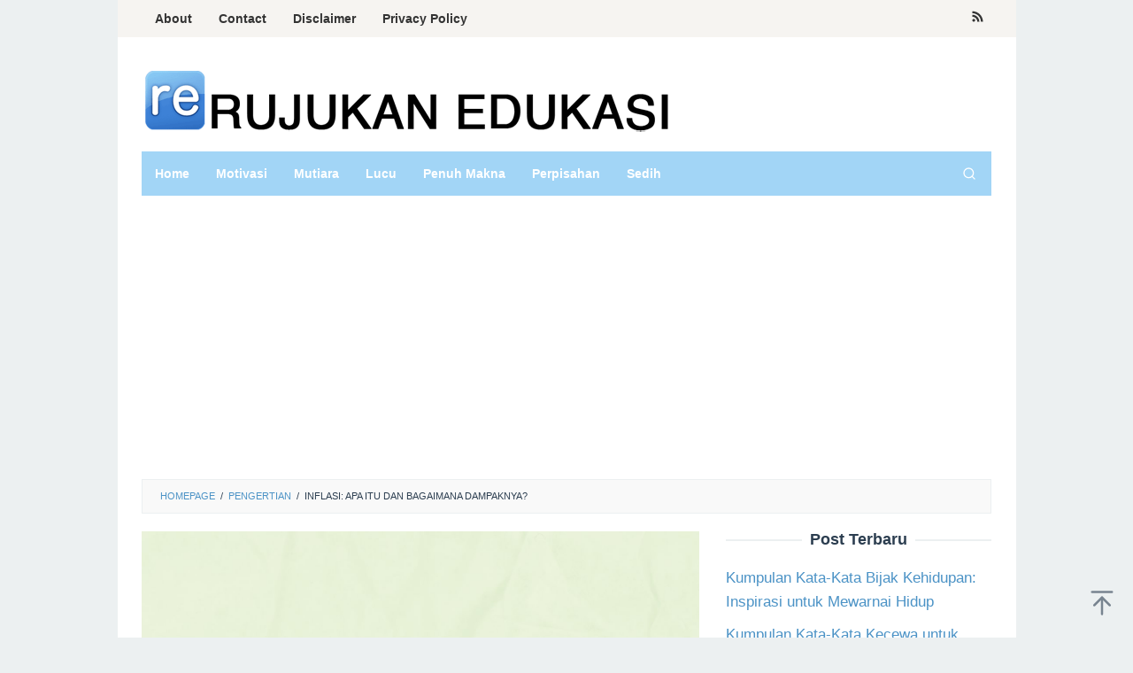

--- FILE ---
content_type: text/html; charset=utf-8
request_url: https://www.google.com/recaptcha/api2/aframe
body_size: 137
content:
<!DOCTYPE HTML><html><head><meta http-equiv="content-type" content="text/html; charset=UTF-8"></head><body><script nonce="-GI6VTl-eRZQpJOsi9MF4g">/** Anti-fraud and anti-abuse applications only. See google.com/recaptcha */ try{var clients={'sodar':'https://pagead2.googlesyndication.com/pagead/sodar?'};window.addEventListener("message",function(a){try{if(a.source===window.parent){var b=JSON.parse(a.data);var c=clients[b['id']];if(c){var d=document.createElement('img');d.src=c+b['params']+'&rc='+(localStorage.getItem("rc::a")?sessionStorage.getItem("rc::b"):"");window.document.body.appendChild(d);sessionStorage.setItem("rc::e",parseInt(sessionStorage.getItem("rc::e")||0)+1);localStorage.setItem("rc::h",'1768551961096');}}}catch(b){}});window.parent.postMessage("_grecaptcha_ready", "*");}catch(b){}</script></body></html>